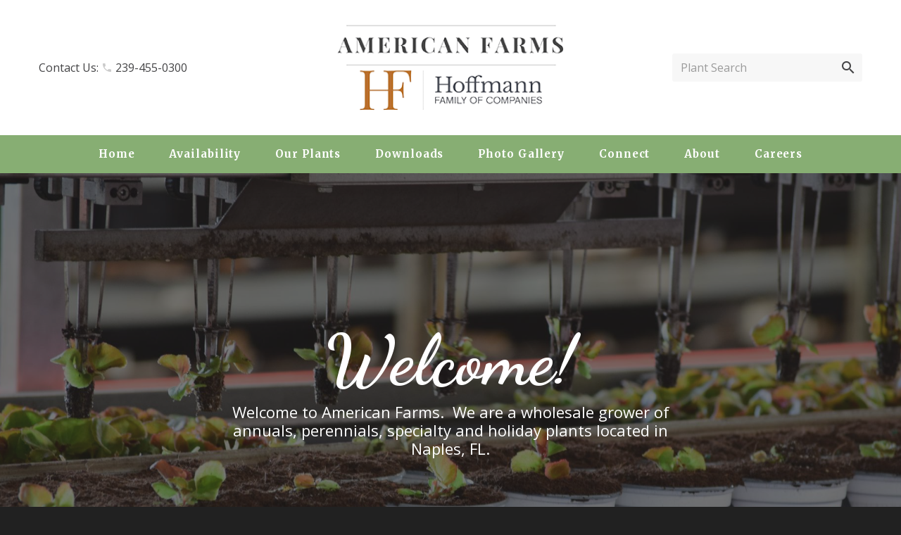

--- FILE ---
content_type: text/html;charset=UTF-8
request_url: https://www.american-farms.com/
body_size: 5229
content:

<!DOCTYPE html>
<html lang="en" class="wide wow-animation smoothscroll scrollTo">
<head>
<base href="https://www.american-farms.com/" />
<title>American Farms</title>
<meta name="author" content="Clarity Connect (http://www.clarity-connect.com)" />
<meta name="Keywords" content="" />
<meta name="Description" content="" />
<!-- Site Title-->
<meta charset="utf-8">
<meta name="format-detection" content="telephone=no">
<meta name="viewport" content="width=device-width, height=device-height, initial-scale=1.0, maximum-scale=1.0, user-scalable=0">
<meta http-equiv="X-UA-Compatible" content="IE=Edge">
<link rel="icon" type="image/gif" href="/image/favicon.gif" />
<!-- Google tag (gtag.js) -->
<script async src="https://www.googletagmanager.com/gtag/js?id=G-N3RB7HL6VM"></script>
<script>
window.dataLayer = window.dataLayer || [];
function gtag(){dataLayer.push(arguments);}
gtag('js', new Date());
gtag('config', 'G-N3RB7HL6VM');
</script>
<!-- Stylesheets-->
<link rel="stylesheet" type="text/css" href="//fonts.googleapis.com/css?family=Dancing+Script:700%7CLato:300,300italic,400,700,900">
<link href="https://fonts.googleapis.com/css?family=Open+Sans:400,700" rel="stylesheet">
<link href="https://fonts.googleapis.com/css?family=Merriweather:400,400i,700" rel="stylesheet">
<link rel="stylesheet" href="css/style.css">
<script src="https://www.google.com/recaptcha/api.js?render=6LcQecYrAAAAANAEQX-zrT6YjCvJkGmfEAYDrSj2"></script>
<!--[if lt IE 10]>
<div style="background: #212121; padding: 10px 0; box-shadow: 3px 3px 5px 0 rgba(0,0,0,.3); clear: both; text-align:center; position: relative; z-index:1;"><a href="http://windows.microsoft.com/en-US/internet-explorer/"><img src="images/ie8-panel/warning_bar_0000_us.jpg" border="0" height="42" width="820" alt="You are using an outdated browser. For a faster, safer browsing experience, upgrade for free today."></a></div>
<script src="js/html5shiv.min.js"></script>
<![endif]-->
</head>
<body>
<!-- Page-->
<div class="page text-center">
<!-- Page Header-->
<header class="page-head">
<!-- RD Navbar Transparent-->
<div class="rd-navbar-wrap">
<nav data-md-device-layout="rd-navbar-fixed" data-lg-device-layout="rd-navbar-static" data-lg-stick-up-offset="110px" class="rd-navbar rd-navbar-logo-center rd-navbar-light" data-lg-auto-height="true" data-md-layout="rd-navbar-fixed" data-lg-layout="rd-navbar-static" data-lg-stick-up="true">
<div class="rd-navbar-inner">
<div class="container">
<div class="rd-navbar-top-block range range-lg-center range-lg-middle">
<div class="cell-lg-3">
<p class="veil reveal-lg-block">Contact Us: <span class="mdi mdi-phone"></span> <a href="tel:+18009530300">239-455-0300</a></p>
</div>
<div class="cell-lg-6 text-center">
<!--Navbar Brand-->
<div class="rd-navbar-brand"><a href="http://www.american-farms.com"><img height='122' src='image/logo-big.gif' alt=''/></a></div>
</div>
<div class="cell-lg-3">
<div class="form-search-wrap">
<!-- RD Search Form-->
<form action="index.cfm/fuseaction/plants.kwsearchpost" method="post" class="form-search rd-search">
<div class="form-group">
<label for="rd-navbar-form-search-widget" class="form-label form-search-label form-label-sm">Plant Search</label>
<input id="rd-navbar-form-search-widget" type="text" name="variety" autocomplete="off" class="form-search-input input-sm form-control form-control-gray-lightest input-sm"/>
</div>
<button type="submit" class="form-search-submit"><span class="mdi mdi-magnify"></span></button>
</form>
</div>
</div>
</div>
<!-- RD Navbar Panel-->
<div class="rd-navbar-panel">
<!-- RD Navbar Toggle-->
<button data-rd-navbar-toggle=".rd-navbar, .rd-navbar-nav-wrap" class="rd-navbar-toggle"><span></span></button>
<!-- RD Navbar Top Panel Toggle-->
<button data-rd-navbar-toggle=".rd-navbar, .form-search-wrap" class="rd-navbar-search-toggle"><span></span></button>
</div>
</div>
<div class="rd-navbar-menu-wrap">
<div class="container">
<div class="rd-navbar-nav-wrap">
<div class="rd-navbar-mobile-scroll">
<!--Navbar Brand Mobile-->
<div class="rd-navbar-mobile-brand"><a href="https://www.american-farms.com"><img width='200' height='54' src='image/logo.gif' alt=''/></a></div>
<!-- RD Navbar Nav-->
<ul class="rd-navbar-nav">
<li><a href="https://www.american-farms.com"><span>Home</span></a></li>
<li><a href="Availability"><span>Availability</span></a></li>
<li><a href="Our-Plants"><span>Our Plants</span></a>
<ul class="rd-navbar-dropdown">
<li><a href="cat/Accent"><span class="text-middle">Accent Plant</span></a>
</li>
<li><a href="cat/Annual"><span class="text-middle">Annuals -Flowering</span></a>
</li>
<li><a href="cat/Annuals---Premium"><span class="text-middle">Annuals -Foliage</span></a>
</li>
<li><a href="cat/Beach-Plant"><span class="text-middle">Beach Plant</span></a>
</li>
<li><a href="cat/Combination-Container"><span class="text-middle">Combination Container</span></a>
</li>
<li><a href="cat/Containers"><span class="text-middle">Containers</span></a>
</li>
<li><a href="cat/Ground-Covering-"><span class="text-middle">Ground Covering </span></a>
</li>
<li><a href="cat/Hanging-Baskets---Premium"><span class="text-middle">Hanging Baskets </span></a>
</li>
<li><a href="cat/Herb"><span class="text-middle">Herbs</span></a>
</li>
<li><a href="cat/Indoor-Plant"><span class="text-middle">Indoor Plant</span></a>
</li>
<li><a href="cat/Landscapers"><span class="text-middle">Landscapers</span></a>
</li>
<li><a href="cat/Lilies-"><span class="text-middle">Lilies </span></a>
</li>
<li><a href="cat/Perennial---Foliage"><span class="text-middle">Perennial - Foliage</span></a>
</li>
<li><a href="cat/Perennial---Blooming"><span class="text-middle">Perennial -Flowering</span></a>
</li>
</ul>
</li>
<li><a href="downloads"><span>Downloads</span></a>
</li>
<li><a href="Gallery"><span>Photo Gallery</span></a>
<ul class="rd-navbar-dropdown">
<li><a href="/idea-gallery/What-is-Shipping-Next-Week-2023" rel=""><span class="text-middle">PHOTO GALLERY: What is Shipping Next Week 2023</span></a>
</ul>
</li>
<li><a href="page/Connect-with-American-Farms"><span>Connect</span></a>
<ul class="rd-navbar-dropdown">
<li><a href="page/Contact-Us" rel=""><span class="text-middle">Locations & Contact Information</span></a>
<li><a href="page/Facebook" rel="external"><span class="text-middle">Facebook</span></a>
<li><a href="http://www.american-farms.com/index.cfm/fuseaction/home.showpage/pageID/65/index.htm" rel=""><span class="text-middle">In the News</span></a>
</ul>
</li>
<li><a href="page/About-American-Farms"><span>About</span></a>
<ul class="rd-navbar-dropdown">
<li><a href="Meet-The-Team" rel=""><span class="text-middle">Meet The Team</span></a>
<li><a href="page/History-of-American-Farms" rel=""><span class="text-middle">History</span></a>
<li><a href="page/FLORALOGIX" rel=""><span class="text-middle">Floralogix LLC</span></a>
<li><a href="/Catalog" rel=""><span class="text-middle">Catalog Creator</span></a>
</ul>
</li>
<li><a href="page/Careers"><span>Careers</span></a></li>
</ul>
</div>
</div>
</div>
</div>
</div>
</nav>
</div>
<!-- Swiper-->
<section class="section-relative">
<div data-loop="true" data-autoplay="true" data-height="100vh" data-dragable="false" data-min-height="480px" data-dots="true" class="swiper-container swiper-slider">
<div class="swiper-wrapper">
<div data-slide-bg="_ccLib/image/random/DETA-4.jpg" class="swiper-slide swiper-slide-center">
<div class="section-center-absolute">
<div class="text-extra-big text-white font-accent">Welcome!</div>
<h5 class="text-regular text-white offset-top-10"><p>Welcome to American Farms.&#160; We are a&#160;<span>wholesale grower of annuals, perennials, specialty and holiday plants located in Naples, FL.</span></p></h5>
</div>
</div>
<div data-slide-bg="_ccLib/image/random/DETA-19.jpg" class="swiper-slide swiper-slide-center">
<div class="section-center-absolute">
<div class="text-extra-big text-white font-accent">Now Hiring!</div>
<h5 class="text-regular text-white offset-top-10"><p>Looking for a great opportunity? Join our Team!</p></h5>
<div class="shell offset-top-41 offset-sm-top-66">
<div class="range range-xs-center">
<div class="cell-sm-6 cell-md-5 cell-lg-4 cell-xl-5"><a href="/page/Careers" class="btn btn-block btn-primary btn-ellipse" style="z-index:9999 !important;">Learn More</a></div>
</div>
</div>
</div>
</div>
<div data-slide-bg="_ccLib/image/random/DETA-5.jpg" class="swiper-slide swiper-slide-center">
<div class="section-center-absolute">
<div class="text-extra-big text-white font-accent">Begonia Bing Rose</div>
<h5 class="text-regular text-white offset-top-10"></h5>
</div>
</div>
<div data-slide-bg="_ccLib/image/random/DETA-6.jpg" class="swiper-slide swiper-slide-center">
<div class="section-center-absolute">
<div class="text-extra-big text-white font-accent">Vinca Strawberry</div>
<h5 class="text-regular text-white offset-top-10"></h5>
</div>
</div>
<div data-slide-bg="_ccLib/image/random/DETA-29.jpg" class="swiper-slide swiper-slide-center">
<div class="section-center-absolute">
<div class="text-extra-big text-white font-accent">Shipping Schedule</div>
<h5 class="text-regular text-white offset-top-10"><p>We will not be shipping or doing product transfers from December 22nd to January 5th. We will resume all shipping and product transfers on January 6th.&#160;</p></h5>
</div>
</div>
</div>
<!-- Swiper Pagination-->
<div class="swiper-pagination swiper-pagination-type-2"></div>
</div>
</section>
</header>
<!-- Page Content-->
<main class="page-content">
<!-- dsp_home.cfm -->
<!-- Our Shop-->
<section class="context-dark">
<!-- RD Parallax-->
<div data-on="false" data-md-on="true" class="rd-parallax">
<div data-speed="0.35" data-type="media" data-url="_ccLib/image/random/DETA-26.jpg" class="rd-parallax-layer"></div>
<div data-speed="0" data-type="html" class="rd-parallax-layer">
<div class="bg-overlay-gray-darkest">
<div class="shell section-98 section-sm-110">
<div class="range range-xs-center">
<div class="cell-sm-12 cell-md-12 cell-lg-12 offset-top-21 offset-sm-top-0" style="width:100% !important;min-width:100%;">
<!-- Post Event-->
<article class="post post-event-type-2" style="width:100% !important;min-width:100%;">
<!-- Post media-->
<header class="post-media"><img width="100%" height="321" src="image/spacer.gif" alt="" class="img-responsive"></header>
<!-- Post content-->
<section class="post-content text-center offset-top-0" style="width:100% !important;">
<!-- Post Body-->
<div class="post-body" style="width:100% !important;">
<div class="text-extra-big text-white font-accent">Closing Early</div>
<h5 class="text-regular text-white offset-top-10"><p style="text-align: center;">Our Satellite Store will close at noon on Thursday December 18th</p></h5>
<div class="shell offset-top-41 offset-sm-top-66">
<div class="range range-xs-center">
<div class="cell-sm-6 cell-md-5 cell-lg-4 cell-xl-5"><a href="" class="btn btn-block btn-primary btn-ellipse" style="z-index:9999 !important;"></a></div>
</div>
</div>
</section>
</article>
</div>
</div>
<div class="range range-xs-center offset-top-66">
<div class="cell-xs-10 cell-sm-6 cell-md-5 cell-lg-4 inset-left-50 inset-xs-left-80 inset-right-50 inset-xs-right-80"></div>
</div>
</div>
</div>
</div>
</div>
</section>
</main>
<!-- Page Footers-->
<!-- Footer variant 2-->
<footer class="section-relative section-top-66 section-bottom-34 page-footer bg-gray-base context-dark">
<div class="shell">
<div class="range range-sm-center text-lg-left">
<div class="cell-sm-12">
<div class="range range-xs-center">
<div class="cell-xs-10 cell-sm-6 text-xs-left cell-md-6 cell-lg-4 cell-lg-push-3 cell-md-push-2 cell-lg-preffix-1">
<h6 class="text-uppercase text-spacing-60 text-center text-md-left">Contact us</h6>
<!-- RD Mailform-->
<form action="/index.cfm" method="post">
<input type="Hidden" name="fuseaction" value="home.contact" />
<div class="form-group">
<input id="footer-v2-name" type="text" data-constraints="@Required" name="name" class="form-control input-sm form-control-impressed" placeholder="Name: *" required>
</div>
<div class="form-group offset-top-20">
<input id="footer-v2-email" type="text" data-constraints="@Required @Email" name="email" class="form-control input-sm form-control-impressed" placeholder="Email: *" required>
</div>
<div class="form-group offset-top-20">
<textarea id="footer-v2-message" name="comments" data-constraints="@Required" style="height: 80px" class="form-control input-sm form-control-impressed" placeholder="Message: *" required></textarea>
<input name="g-recaptcha-response" id="g-recaptcha-response" type="hidden" />
</div>
<div class="group offset-top-20">
<button type="submit" name="isSubmitted" style="padding-left: 30px; padding-right: 30px;" class="btn btn-sm btn-primary">submit</button>
</div>
</form>
</div>
<div class="cell-xs-12 offset-top-66 cell-lg-3 cell-lg-push-1 offset-lg-top-0 cell-md-push-3">
<!-- Footer brand-->
<address class="contact-info offset-top-0 p">
<div>
<dl>
<dt class="text-white"><strong>Main Location:</strong></dt>
<div style="clear:both"></div>
<dd class="text-white"><a href="https://goo.gl/maps/bfKyKezG49R2" target="_blank">1484 Keane Avenue S.W.</a></dd>
<dd class="text-white"><a href="https://goo.gl/maps/bfKyKezG49R2" target="_blank">Naples, FL 34117</a></dd>
</dl>
</div>
<div>
<dl class="offset-top-0">
<dt class="text-white">Telephone:</dt>
<dd class="text-white"><a href="tel:+12394550300">(239) 455-0300</a></dd>
</dl>
</div>
<div>
<dl class="offset-top-0">
<dt class="text-white">E-mail:</dt>
<dd class="text-white"><a href="mailto:reception@american-farms.com">Reception@American-Farms.com</a></dd>
</dl>
</div>
</address>
<div class="contact-info offset-top-20 p">
<div>
<dl>
<dt class="text-white"><strong>Main Location Hours of Operation:</strong></dt>
<dd class="text-white">Monday - Friday 8:00AM - 4:30PM<br /> </dd>
<br />
</dl>
<br /><a href="/Employee-Login" class="text-white">Staff Login</a>
</div>
</div>
</div>
<div class="cell-xs-10 cell-sm-6 offset-top-66 offset-md-top-0 text-xs-left cell-md-6 cell-lg-4 cell-lg-push-2 cell-md-push-1">
<address class="contact-info offset-top-0 p">
<div>
<dl>
<dt class="text-white"><strong>Naples Satellite Location:</strong></dt>
<div style="clear:both"></div>
<dd class="text-white"><a href="https://goo.gl/maps/34pnG5FbPsH2" target="_blank">2428 Orange Blossom Dr.</a></dd>
<dd class="text-white"><a href="https://goo.gl/maps/34pnG5FbPsH2" target="_blank">Naples, FL 34109</a></dd>
</dl>
</div>
<div>
<dl class="offset-top-0">
<dt class="text-white">Telephone:</dt>
<dd class="text-white"><a href="tel:+12395921441">(239) 592-1441</a></dd>
</dl>
</div>
</address>
<div class="contact-info offset-top-20 p">
<div>
<dl>
<dt class="text-white"><strong>Satellite Location Hours of Operation:</strong></dt>
<dd class="text-white">Monday - Friday 7:00am - 3:00pm<br /> </dd>
<br />
<p class="text-white"><strong>American Farms is a member of:</strong></p>
<img src="image/hoffman.png" alt="Hoffman" style="margin-top:5px;"/>
</dl>
</div>
</div>
</div>
</div>
</div>
</div>
</div>
<div class="shell offset-top-50">
<p class="small text-darker">&copy; <span id="copyright-year"></span> American Farms. All Rights Reserved. Site Produced by <a href="http://www.clarity-connect.com" target="_blank" style="color:#fff">Clarity Connect, Inc.</a>
<!-- {%FOOTER_LINK}-->
</p>
</div>
</footer>
</div>
<!-- Global Mailform Output-->
<div id="form-output-global" class="snackbars"></div>
<!-- PhotoSwipe Gallery-->
<div tabindex="-1" role="dialog" aria-hidden="true" class="pswp">
<div class="pswp__bg"></div>
<div class="pswp__scroll-wrap">
<div class="pswp__container">
<div class="pswp__item"></div>
<div class="pswp__item"></div>
<div class="pswp__item"></div>
</div>
<div class="pswp__ui pswp__ui--hidden">
<div class="pswp__top-bar">
<div class="pswp__counter"></div>
<button title="Close (Esc)" class="pswp__button pswp__button--close"></button>
<button title="Share" class="pswp__button pswp__button--share"></button>
<button title="Toggle fullscreen" class="pswp__button pswp__button--fs"></button>
<button title="Zoom in/out" class="pswp__button pswp__button--zoom"></button>
<div class="pswp__preloader">
<div class="pswp__preloader__icn">
<div class="pswp__preloader__cut">
<div class="pswp__preloader__donut"></div>
</div>
</div>
</div>
</div>
<div class="pswp__share-modal pswp__share-modal--hidden pswp__single-tap">
<div class="pswp__share-tooltip"></div>
</div>
<button title="Previous (arrow left)" class="pswp__button pswp__button--arrow--left"></button>
<button title="Next (arrow right)" class="pswp__button pswp__button--arrow--right"></button>
<div class="pswp__caption">
<div class="pswp__caption__center"></div>
</div>
</div>
</div>
</div>
<!-- Java script-->
<script src="js/core.min.js"></script>
<script src="js/script.js"></script>
<script>
grecaptcha.ready(function() {
grecaptcha.execute('6LcQecYrAAAAANAEQX-zrT6YjCvJkGmfEAYDrSj2', {action: 'contactpage'})
.then(function(token) {
document.getElementById('g-recaptcha-response').value=token;
});
});
</script>


<div class="invisible">

	
	
	
	
	<script type="text/javascript">
		(function(i,s,o,g,r,a,m){i['GoogleAnalyticsObject']=r;i[r]=i[r]||function(){
		(i[r].q=i[r].q||[]).push(arguments)},i[r].l=1*new Date();a=s.createElement(o),
		m=s.getElementsByTagName(o)[0];a.async=1;a.src=g;m.parentNode.insertBefore(a,m)
		})(window,document,'script','//www.google-analytics.com/analytics.js','ga');
		
		ga('create', '335841833', 'american-farms.com');
		ga('send', 'pageview');
	</script>
	


</div>






<!--
Served by: intense-ivory-maple.viviotech.us
-->

</body>
</html>



--- FILE ---
content_type: text/html; charset=utf-8
request_url: https://www.google.com/recaptcha/api2/anchor?ar=1&k=6LcQecYrAAAAANAEQX-zrT6YjCvJkGmfEAYDrSj2&co=aHR0cHM6Ly93d3cuYW1lcmljYW4tZmFybXMuY29tOjQ0Mw..&hl=en&v=PoyoqOPhxBO7pBk68S4YbpHZ&size=invisible&anchor-ms=20000&execute-ms=30000&cb=dcfy8ij45gq
body_size: 49006
content:
<!DOCTYPE HTML><html dir="ltr" lang="en"><head><meta http-equiv="Content-Type" content="text/html; charset=UTF-8">
<meta http-equiv="X-UA-Compatible" content="IE=edge">
<title>reCAPTCHA</title>
<style type="text/css">
/* cyrillic-ext */
@font-face {
  font-family: 'Roboto';
  font-style: normal;
  font-weight: 400;
  font-stretch: 100%;
  src: url(//fonts.gstatic.com/s/roboto/v48/KFO7CnqEu92Fr1ME7kSn66aGLdTylUAMa3GUBHMdazTgWw.woff2) format('woff2');
  unicode-range: U+0460-052F, U+1C80-1C8A, U+20B4, U+2DE0-2DFF, U+A640-A69F, U+FE2E-FE2F;
}
/* cyrillic */
@font-face {
  font-family: 'Roboto';
  font-style: normal;
  font-weight: 400;
  font-stretch: 100%;
  src: url(//fonts.gstatic.com/s/roboto/v48/KFO7CnqEu92Fr1ME7kSn66aGLdTylUAMa3iUBHMdazTgWw.woff2) format('woff2');
  unicode-range: U+0301, U+0400-045F, U+0490-0491, U+04B0-04B1, U+2116;
}
/* greek-ext */
@font-face {
  font-family: 'Roboto';
  font-style: normal;
  font-weight: 400;
  font-stretch: 100%;
  src: url(//fonts.gstatic.com/s/roboto/v48/KFO7CnqEu92Fr1ME7kSn66aGLdTylUAMa3CUBHMdazTgWw.woff2) format('woff2');
  unicode-range: U+1F00-1FFF;
}
/* greek */
@font-face {
  font-family: 'Roboto';
  font-style: normal;
  font-weight: 400;
  font-stretch: 100%;
  src: url(//fonts.gstatic.com/s/roboto/v48/KFO7CnqEu92Fr1ME7kSn66aGLdTylUAMa3-UBHMdazTgWw.woff2) format('woff2');
  unicode-range: U+0370-0377, U+037A-037F, U+0384-038A, U+038C, U+038E-03A1, U+03A3-03FF;
}
/* math */
@font-face {
  font-family: 'Roboto';
  font-style: normal;
  font-weight: 400;
  font-stretch: 100%;
  src: url(//fonts.gstatic.com/s/roboto/v48/KFO7CnqEu92Fr1ME7kSn66aGLdTylUAMawCUBHMdazTgWw.woff2) format('woff2');
  unicode-range: U+0302-0303, U+0305, U+0307-0308, U+0310, U+0312, U+0315, U+031A, U+0326-0327, U+032C, U+032F-0330, U+0332-0333, U+0338, U+033A, U+0346, U+034D, U+0391-03A1, U+03A3-03A9, U+03B1-03C9, U+03D1, U+03D5-03D6, U+03F0-03F1, U+03F4-03F5, U+2016-2017, U+2034-2038, U+203C, U+2040, U+2043, U+2047, U+2050, U+2057, U+205F, U+2070-2071, U+2074-208E, U+2090-209C, U+20D0-20DC, U+20E1, U+20E5-20EF, U+2100-2112, U+2114-2115, U+2117-2121, U+2123-214F, U+2190, U+2192, U+2194-21AE, U+21B0-21E5, U+21F1-21F2, U+21F4-2211, U+2213-2214, U+2216-22FF, U+2308-230B, U+2310, U+2319, U+231C-2321, U+2336-237A, U+237C, U+2395, U+239B-23B7, U+23D0, U+23DC-23E1, U+2474-2475, U+25AF, U+25B3, U+25B7, U+25BD, U+25C1, U+25CA, U+25CC, U+25FB, U+266D-266F, U+27C0-27FF, U+2900-2AFF, U+2B0E-2B11, U+2B30-2B4C, U+2BFE, U+3030, U+FF5B, U+FF5D, U+1D400-1D7FF, U+1EE00-1EEFF;
}
/* symbols */
@font-face {
  font-family: 'Roboto';
  font-style: normal;
  font-weight: 400;
  font-stretch: 100%;
  src: url(//fonts.gstatic.com/s/roboto/v48/KFO7CnqEu92Fr1ME7kSn66aGLdTylUAMaxKUBHMdazTgWw.woff2) format('woff2');
  unicode-range: U+0001-000C, U+000E-001F, U+007F-009F, U+20DD-20E0, U+20E2-20E4, U+2150-218F, U+2190, U+2192, U+2194-2199, U+21AF, U+21E6-21F0, U+21F3, U+2218-2219, U+2299, U+22C4-22C6, U+2300-243F, U+2440-244A, U+2460-24FF, U+25A0-27BF, U+2800-28FF, U+2921-2922, U+2981, U+29BF, U+29EB, U+2B00-2BFF, U+4DC0-4DFF, U+FFF9-FFFB, U+10140-1018E, U+10190-1019C, U+101A0, U+101D0-101FD, U+102E0-102FB, U+10E60-10E7E, U+1D2C0-1D2D3, U+1D2E0-1D37F, U+1F000-1F0FF, U+1F100-1F1AD, U+1F1E6-1F1FF, U+1F30D-1F30F, U+1F315, U+1F31C, U+1F31E, U+1F320-1F32C, U+1F336, U+1F378, U+1F37D, U+1F382, U+1F393-1F39F, U+1F3A7-1F3A8, U+1F3AC-1F3AF, U+1F3C2, U+1F3C4-1F3C6, U+1F3CA-1F3CE, U+1F3D4-1F3E0, U+1F3ED, U+1F3F1-1F3F3, U+1F3F5-1F3F7, U+1F408, U+1F415, U+1F41F, U+1F426, U+1F43F, U+1F441-1F442, U+1F444, U+1F446-1F449, U+1F44C-1F44E, U+1F453, U+1F46A, U+1F47D, U+1F4A3, U+1F4B0, U+1F4B3, U+1F4B9, U+1F4BB, U+1F4BF, U+1F4C8-1F4CB, U+1F4D6, U+1F4DA, U+1F4DF, U+1F4E3-1F4E6, U+1F4EA-1F4ED, U+1F4F7, U+1F4F9-1F4FB, U+1F4FD-1F4FE, U+1F503, U+1F507-1F50B, U+1F50D, U+1F512-1F513, U+1F53E-1F54A, U+1F54F-1F5FA, U+1F610, U+1F650-1F67F, U+1F687, U+1F68D, U+1F691, U+1F694, U+1F698, U+1F6AD, U+1F6B2, U+1F6B9-1F6BA, U+1F6BC, U+1F6C6-1F6CF, U+1F6D3-1F6D7, U+1F6E0-1F6EA, U+1F6F0-1F6F3, U+1F6F7-1F6FC, U+1F700-1F7FF, U+1F800-1F80B, U+1F810-1F847, U+1F850-1F859, U+1F860-1F887, U+1F890-1F8AD, U+1F8B0-1F8BB, U+1F8C0-1F8C1, U+1F900-1F90B, U+1F93B, U+1F946, U+1F984, U+1F996, U+1F9E9, U+1FA00-1FA6F, U+1FA70-1FA7C, U+1FA80-1FA89, U+1FA8F-1FAC6, U+1FACE-1FADC, U+1FADF-1FAE9, U+1FAF0-1FAF8, U+1FB00-1FBFF;
}
/* vietnamese */
@font-face {
  font-family: 'Roboto';
  font-style: normal;
  font-weight: 400;
  font-stretch: 100%;
  src: url(//fonts.gstatic.com/s/roboto/v48/KFO7CnqEu92Fr1ME7kSn66aGLdTylUAMa3OUBHMdazTgWw.woff2) format('woff2');
  unicode-range: U+0102-0103, U+0110-0111, U+0128-0129, U+0168-0169, U+01A0-01A1, U+01AF-01B0, U+0300-0301, U+0303-0304, U+0308-0309, U+0323, U+0329, U+1EA0-1EF9, U+20AB;
}
/* latin-ext */
@font-face {
  font-family: 'Roboto';
  font-style: normal;
  font-weight: 400;
  font-stretch: 100%;
  src: url(//fonts.gstatic.com/s/roboto/v48/KFO7CnqEu92Fr1ME7kSn66aGLdTylUAMa3KUBHMdazTgWw.woff2) format('woff2');
  unicode-range: U+0100-02BA, U+02BD-02C5, U+02C7-02CC, U+02CE-02D7, U+02DD-02FF, U+0304, U+0308, U+0329, U+1D00-1DBF, U+1E00-1E9F, U+1EF2-1EFF, U+2020, U+20A0-20AB, U+20AD-20C0, U+2113, U+2C60-2C7F, U+A720-A7FF;
}
/* latin */
@font-face {
  font-family: 'Roboto';
  font-style: normal;
  font-weight: 400;
  font-stretch: 100%;
  src: url(//fonts.gstatic.com/s/roboto/v48/KFO7CnqEu92Fr1ME7kSn66aGLdTylUAMa3yUBHMdazQ.woff2) format('woff2');
  unicode-range: U+0000-00FF, U+0131, U+0152-0153, U+02BB-02BC, U+02C6, U+02DA, U+02DC, U+0304, U+0308, U+0329, U+2000-206F, U+20AC, U+2122, U+2191, U+2193, U+2212, U+2215, U+FEFF, U+FFFD;
}
/* cyrillic-ext */
@font-face {
  font-family: 'Roboto';
  font-style: normal;
  font-weight: 500;
  font-stretch: 100%;
  src: url(//fonts.gstatic.com/s/roboto/v48/KFO7CnqEu92Fr1ME7kSn66aGLdTylUAMa3GUBHMdazTgWw.woff2) format('woff2');
  unicode-range: U+0460-052F, U+1C80-1C8A, U+20B4, U+2DE0-2DFF, U+A640-A69F, U+FE2E-FE2F;
}
/* cyrillic */
@font-face {
  font-family: 'Roboto';
  font-style: normal;
  font-weight: 500;
  font-stretch: 100%;
  src: url(//fonts.gstatic.com/s/roboto/v48/KFO7CnqEu92Fr1ME7kSn66aGLdTylUAMa3iUBHMdazTgWw.woff2) format('woff2');
  unicode-range: U+0301, U+0400-045F, U+0490-0491, U+04B0-04B1, U+2116;
}
/* greek-ext */
@font-face {
  font-family: 'Roboto';
  font-style: normal;
  font-weight: 500;
  font-stretch: 100%;
  src: url(//fonts.gstatic.com/s/roboto/v48/KFO7CnqEu92Fr1ME7kSn66aGLdTylUAMa3CUBHMdazTgWw.woff2) format('woff2');
  unicode-range: U+1F00-1FFF;
}
/* greek */
@font-face {
  font-family: 'Roboto';
  font-style: normal;
  font-weight: 500;
  font-stretch: 100%;
  src: url(//fonts.gstatic.com/s/roboto/v48/KFO7CnqEu92Fr1ME7kSn66aGLdTylUAMa3-UBHMdazTgWw.woff2) format('woff2');
  unicode-range: U+0370-0377, U+037A-037F, U+0384-038A, U+038C, U+038E-03A1, U+03A3-03FF;
}
/* math */
@font-face {
  font-family: 'Roboto';
  font-style: normal;
  font-weight: 500;
  font-stretch: 100%;
  src: url(//fonts.gstatic.com/s/roboto/v48/KFO7CnqEu92Fr1ME7kSn66aGLdTylUAMawCUBHMdazTgWw.woff2) format('woff2');
  unicode-range: U+0302-0303, U+0305, U+0307-0308, U+0310, U+0312, U+0315, U+031A, U+0326-0327, U+032C, U+032F-0330, U+0332-0333, U+0338, U+033A, U+0346, U+034D, U+0391-03A1, U+03A3-03A9, U+03B1-03C9, U+03D1, U+03D5-03D6, U+03F0-03F1, U+03F4-03F5, U+2016-2017, U+2034-2038, U+203C, U+2040, U+2043, U+2047, U+2050, U+2057, U+205F, U+2070-2071, U+2074-208E, U+2090-209C, U+20D0-20DC, U+20E1, U+20E5-20EF, U+2100-2112, U+2114-2115, U+2117-2121, U+2123-214F, U+2190, U+2192, U+2194-21AE, U+21B0-21E5, U+21F1-21F2, U+21F4-2211, U+2213-2214, U+2216-22FF, U+2308-230B, U+2310, U+2319, U+231C-2321, U+2336-237A, U+237C, U+2395, U+239B-23B7, U+23D0, U+23DC-23E1, U+2474-2475, U+25AF, U+25B3, U+25B7, U+25BD, U+25C1, U+25CA, U+25CC, U+25FB, U+266D-266F, U+27C0-27FF, U+2900-2AFF, U+2B0E-2B11, U+2B30-2B4C, U+2BFE, U+3030, U+FF5B, U+FF5D, U+1D400-1D7FF, U+1EE00-1EEFF;
}
/* symbols */
@font-face {
  font-family: 'Roboto';
  font-style: normal;
  font-weight: 500;
  font-stretch: 100%;
  src: url(//fonts.gstatic.com/s/roboto/v48/KFO7CnqEu92Fr1ME7kSn66aGLdTylUAMaxKUBHMdazTgWw.woff2) format('woff2');
  unicode-range: U+0001-000C, U+000E-001F, U+007F-009F, U+20DD-20E0, U+20E2-20E4, U+2150-218F, U+2190, U+2192, U+2194-2199, U+21AF, U+21E6-21F0, U+21F3, U+2218-2219, U+2299, U+22C4-22C6, U+2300-243F, U+2440-244A, U+2460-24FF, U+25A0-27BF, U+2800-28FF, U+2921-2922, U+2981, U+29BF, U+29EB, U+2B00-2BFF, U+4DC0-4DFF, U+FFF9-FFFB, U+10140-1018E, U+10190-1019C, U+101A0, U+101D0-101FD, U+102E0-102FB, U+10E60-10E7E, U+1D2C0-1D2D3, U+1D2E0-1D37F, U+1F000-1F0FF, U+1F100-1F1AD, U+1F1E6-1F1FF, U+1F30D-1F30F, U+1F315, U+1F31C, U+1F31E, U+1F320-1F32C, U+1F336, U+1F378, U+1F37D, U+1F382, U+1F393-1F39F, U+1F3A7-1F3A8, U+1F3AC-1F3AF, U+1F3C2, U+1F3C4-1F3C6, U+1F3CA-1F3CE, U+1F3D4-1F3E0, U+1F3ED, U+1F3F1-1F3F3, U+1F3F5-1F3F7, U+1F408, U+1F415, U+1F41F, U+1F426, U+1F43F, U+1F441-1F442, U+1F444, U+1F446-1F449, U+1F44C-1F44E, U+1F453, U+1F46A, U+1F47D, U+1F4A3, U+1F4B0, U+1F4B3, U+1F4B9, U+1F4BB, U+1F4BF, U+1F4C8-1F4CB, U+1F4D6, U+1F4DA, U+1F4DF, U+1F4E3-1F4E6, U+1F4EA-1F4ED, U+1F4F7, U+1F4F9-1F4FB, U+1F4FD-1F4FE, U+1F503, U+1F507-1F50B, U+1F50D, U+1F512-1F513, U+1F53E-1F54A, U+1F54F-1F5FA, U+1F610, U+1F650-1F67F, U+1F687, U+1F68D, U+1F691, U+1F694, U+1F698, U+1F6AD, U+1F6B2, U+1F6B9-1F6BA, U+1F6BC, U+1F6C6-1F6CF, U+1F6D3-1F6D7, U+1F6E0-1F6EA, U+1F6F0-1F6F3, U+1F6F7-1F6FC, U+1F700-1F7FF, U+1F800-1F80B, U+1F810-1F847, U+1F850-1F859, U+1F860-1F887, U+1F890-1F8AD, U+1F8B0-1F8BB, U+1F8C0-1F8C1, U+1F900-1F90B, U+1F93B, U+1F946, U+1F984, U+1F996, U+1F9E9, U+1FA00-1FA6F, U+1FA70-1FA7C, U+1FA80-1FA89, U+1FA8F-1FAC6, U+1FACE-1FADC, U+1FADF-1FAE9, U+1FAF0-1FAF8, U+1FB00-1FBFF;
}
/* vietnamese */
@font-face {
  font-family: 'Roboto';
  font-style: normal;
  font-weight: 500;
  font-stretch: 100%;
  src: url(//fonts.gstatic.com/s/roboto/v48/KFO7CnqEu92Fr1ME7kSn66aGLdTylUAMa3OUBHMdazTgWw.woff2) format('woff2');
  unicode-range: U+0102-0103, U+0110-0111, U+0128-0129, U+0168-0169, U+01A0-01A1, U+01AF-01B0, U+0300-0301, U+0303-0304, U+0308-0309, U+0323, U+0329, U+1EA0-1EF9, U+20AB;
}
/* latin-ext */
@font-face {
  font-family: 'Roboto';
  font-style: normal;
  font-weight: 500;
  font-stretch: 100%;
  src: url(//fonts.gstatic.com/s/roboto/v48/KFO7CnqEu92Fr1ME7kSn66aGLdTylUAMa3KUBHMdazTgWw.woff2) format('woff2');
  unicode-range: U+0100-02BA, U+02BD-02C5, U+02C7-02CC, U+02CE-02D7, U+02DD-02FF, U+0304, U+0308, U+0329, U+1D00-1DBF, U+1E00-1E9F, U+1EF2-1EFF, U+2020, U+20A0-20AB, U+20AD-20C0, U+2113, U+2C60-2C7F, U+A720-A7FF;
}
/* latin */
@font-face {
  font-family: 'Roboto';
  font-style: normal;
  font-weight: 500;
  font-stretch: 100%;
  src: url(//fonts.gstatic.com/s/roboto/v48/KFO7CnqEu92Fr1ME7kSn66aGLdTylUAMa3yUBHMdazQ.woff2) format('woff2');
  unicode-range: U+0000-00FF, U+0131, U+0152-0153, U+02BB-02BC, U+02C6, U+02DA, U+02DC, U+0304, U+0308, U+0329, U+2000-206F, U+20AC, U+2122, U+2191, U+2193, U+2212, U+2215, U+FEFF, U+FFFD;
}
/* cyrillic-ext */
@font-face {
  font-family: 'Roboto';
  font-style: normal;
  font-weight: 900;
  font-stretch: 100%;
  src: url(//fonts.gstatic.com/s/roboto/v48/KFO7CnqEu92Fr1ME7kSn66aGLdTylUAMa3GUBHMdazTgWw.woff2) format('woff2');
  unicode-range: U+0460-052F, U+1C80-1C8A, U+20B4, U+2DE0-2DFF, U+A640-A69F, U+FE2E-FE2F;
}
/* cyrillic */
@font-face {
  font-family: 'Roboto';
  font-style: normal;
  font-weight: 900;
  font-stretch: 100%;
  src: url(//fonts.gstatic.com/s/roboto/v48/KFO7CnqEu92Fr1ME7kSn66aGLdTylUAMa3iUBHMdazTgWw.woff2) format('woff2');
  unicode-range: U+0301, U+0400-045F, U+0490-0491, U+04B0-04B1, U+2116;
}
/* greek-ext */
@font-face {
  font-family: 'Roboto';
  font-style: normal;
  font-weight: 900;
  font-stretch: 100%;
  src: url(//fonts.gstatic.com/s/roboto/v48/KFO7CnqEu92Fr1ME7kSn66aGLdTylUAMa3CUBHMdazTgWw.woff2) format('woff2');
  unicode-range: U+1F00-1FFF;
}
/* greek */
@font-face {
  font-family: 'Roboto';
  font-style: normal;
  font-weight: 900;
  font-stretch: 100%;
  src: url(//fonts.gstatic.com/s/roboto/v48/KFO7CnqEu92Fr1ME7kSn66aGLdTylUAMa3-UBHMdazTgWw.woff2) format('woff2');
  unicode-range: U+0370-0377, U+037A-037F, U+0384-038A, U+038C, U+038E-03A1, U+03A3-03FF;
}
/* math */
@font-face {
  font-family: 'Roboto';
  font-style: normal;
  font-weight: 900;
  font-stretch: 100%;
  src: url(//fonts.gstatic.com/s/roboto/v48/KFO7CnqEu92Fr1ME7kSn66aGLdTylUAMawCUBHMdazTgWw.woff2) format('woff2');
  unicode-range: U+0302-0303, U+0305, U+0307-0308, U+0310, U+0312, U+0315, U+031A, U+0326-0327, U+032C, U+032F-0330, U+0332-0333, U+0338, U+033A, U+0346, U+034D, U+0391-03A1, U+03A3-03A9, U+03B1-03C9, U+03D1, U+03D5-03D6, U+03F0-03F1, U+03F4-03F5, U+2016-2017, U+2034-2038, U+203C, U+2040, U+2043, U+2047, U+2050, U+2057, U+205F, U+2070-2071, U+2074-208E, U+2090-209C, U+20D0-20DC, U+20E1, U+20E5-20EF, U+2100-2112, U+2114-2115, U+2117-2121, U+2123-214F, U+2190, U+2192, U+2194-21AE, U+21B0-21E5, U+21F1-21F2, U+21F4-2211, U+2213-2214, U+2216-22FF, U+2308-230B, U+2310, U+2319, U+231C-2321, U+2336-237A, U+237C, U+2395, U+239B-23B7, U+23D0, U+23DC-23E1, U+2474-2475, U+25AF, U+25B3, U+25B7, U+25BD, U+25C1, U+25CA, U+25CC, U+25FB, U+266D-266F, U+27C0-27FF, U+2900-2AFF, U+2B0E-2B11, U+2B30-2B4C, U+2BFE, U+3030, U+FF5B, U+FF5D, U+1D400-1D7FF, U+1EE00-1EEFF;
}
/* symbols */
@font-face {
  font-family: 'Roboto';
  font-style: normal;
  font-weight: 900;
  font-stretch: 100%;
  src: url(//fonts.gstatic.com/s/roboto/v48/KFO7CnqEu92Fr1ME7kSn66aGLdTylUAMaxKUBHMdazTgWw.woff2) format('woff2');
  unicode-range: U+0001-000C, U+000E-001F, U+007F-009F, U+20DD-20E0, U+20E2-20E4, U+2150-218F, U+2190, U+2192, U+2194-2199, U+21AF, U+21E6-21F0, U+21F3, U+2218-2219, U+2299, U+22C4-22C6, U+2300-243F, U+2440-244A, U+2460-24FF, U+25A0-27BF, U+2800-28FF, U+2921-2922, U+2981, U+29BF, U+29EB, U+2B00-2BFF, U+4DC0-4DFF, U+FFF9-FFFB, U+10140-1018E, U+10190-1019C, U+101A0, U+101D0-101FD, U+102E0-102FB, U+10E60-10E7E, U+1D2C0-1D2D3, U+1D2E0-1D37F, U+1F000-1F0FF, U+1F100-1F1AD, U+1F1E6-1F1FF, U+1F30D-1F30F, U+1F315, U+1F31C, U+1F31E, U+1F320-1F32C, U+1F336, U+1F378, U+1F37D, U+1F382, U+1F393-1F39F, U+1F3A7-1F3A8, U+1F3AC-1F3AF, U+1F3C2, U+1F3C4-1F3C6, U+1F3CA-1F3CE, U+1F3D4-1F3E0, U+1F3ED, U+1F3F1-1F3F3, U+1F3F5-1F3F7, U+1F408, U+1F415, U+1F41F, U+1F426, U+1F43F, U+1F441-1F442, U+1F444, U+1F446-1F449, U+1F44C-1F44E, U+1F453, U+1F46A, U+1F47D, U+1F4A3, U+1F4B0, U+1F4B3, U+1F4B9, U+1F4BB, U+1F4BF, U+1F4C8-1F4CB, U+1F4D6, U+1F4DA, U+1F4DF, U+1F4E3-1F4E6, U+1F4EA-1F4ED, U+1F4F7, U+1F4F9-1F4FB, U+1F4FD-1F4FE, U+1F503, U+1F507-1F50B, U+1F50D, U+1F512-1F513, U+1F53E-1F54A, U+1F54F-1F5FA, U+1F610, U+1F650-1F67F, U+1F687, U+1F68D, U+1F691, U+1F694, U+1F698, U+1F6AD, U+1F6B2, U+1F6B9-1F6BA, U+1F6BC, U+1F6C6-1F6CF, U+1F6D3-1F6D7, U+1F6E0-1F6EA, U+1F6F0-1F6F3, U+1F6F7-1F6FC, U+1F700-1F7FF, U+1F800-1F80B, U+1F810-1F847, U+1F850-1F859, U+1F860-1F887, U+1F890-1F8AD, U+1F8B0-1F8BB, U+1F8C0-1F8C1, U+1F900-1F90B, U+1F93B, U+1F946, U+1F984, U+1F996, U+1F9E9, U+1FA00-1FA6F, U+1FA70-1FA7C, U+1FA80-1FA89, U+1FA8F-1FAC6, U+1FACE-1FADC, U+1FADF-1FAE9, U+1FAF0-1FAF8, U+1FB00-1FBFF;
}
/* vietnamese */
@font-face {
  font-family: 'Roboto';
  font-style: normal;
  font-weight: 900;
  font-stretch: 100%;
  src: url(//fonts.gstatic.com/s/roboto/v48/KFO7CnqEu92Fr1ME7kSn66aGLdTylUAMa3OUBHMdazTgWw.woff2) format('woff2');
  unicode-range: U+0102-0103, U+0110-0111, U+0128-0129, U+0168-0169, U+01A0-01A1, U+01AF-01B0, U+0300-0301, U+0303-0304, U+0308-0309, U+0323, U+0329, U+1EA0-1EF9, U+20AB;
}
/* latin-ext */
@font-face {
  font-family: 'Roboto';
  font-style: normal;
  font-weight: 900;
  font-stretch: 100%;
  src: url(//fonts.gstatic.com/s/roboto/v48/KFO7CnqEu92Fr1ME7kSn66aGLdTylUAMa3KUBHMdazTgWw.woff2) format('woff2');
  unicode-range: U+0100-02BA, U+02BD-02C5, U+02C7-02CC, U+02CE-02D7, U+02DD-02FF, U+0304, U+0308, U+0329, U+1D00-1DBF, U+1E00-1E9F, U+1EF2-1EFF, U+2020, U+20A0-20AB, U+20AD-20C0, U+2113, U+2C60-2C7F, U+A720-A7FF;
}
/* latin */
@font-face {
  font-family: 'Roboto';
  font-style: normal;
  font-weight: 900;
  font-stretch: 100%;
  src: url(//fonts.gstatic.com/s/roboto/v48/KFO7CnqEu92Fr1ME7kSn66aGLdTylUAMa3yUBHMdazQ.woff2) format('woff2');
  unicode-range: U+0000-00FF, U+0131, U+0152-0153, U+02BB-02BC, U+02C6, U+02DA, U+02DC, U+0304, U+0308, U+0329, U+2000-206F, U+20AC, U+2122, U+2191, U+2193, U+2212, U+2215, U+FEFF, U+FFFD;
}

</style>
<link rel="stylesheet" type="text/css" href="https://www.gstatic.com/recaptcha/releases/PoyoqOPhxBO7pBk68S4YbpHZ/styles__ltr.css">
<script nonce="0vj7of6QsXDzkFv_Bcgyug" type="text/javascript">window['__recaptcha_api'] = 'https://www.google.com/recaptcha/api2/';</script>
<script type="text/javascript" src="https://www.gstatic.com/recaptcha/releases/PoyoqOPhxBO7pBk68S4YbpHZ/recaptcha__en.js" nonce="0vj7of6QsXDzkFv_Bcgyug">
      
    </script></head>
<body><div id="rc-anchor-alert" class="rc-anchor-alert"></div>
<input type="hidden" id="recaptcha-token" value="[base64]">
<script type="text/javascript" nonce="0vj7of6QsXDzkFv_Bcgyug">
      recaptcha.anchor.Main.init("[\x22ainput\x22,[\x22bgdata\x22,\x22\x22,\[base64]/[base64]/[base64]/[base64]/[base64]/[base64]/[base64]/[base64]/[base64]/[base64]\\u003d\x22,\[base64]\x22,\x22w5jCjsKVwp7DqMOGwqTDvsOQwpUVw4RVVcKJw7HCgg0VVlYMw5EwScKYwoDCgsK7w45vwrPCicOkccOAwrnCrcOAR0LDlMKYwqsZw4Aow4Zmem4YwqNHI38XNsKhZXzDrkQvJX4Vw5jDscO7bcOrfsOsw70Iw6t2w7LCt8K2wqPCqcKACyTDrFrDvwFSdx/CqMO5wrszci1aw67ClEdRwovCncKxIMO4wpILwoNMwrxOwptqwqHDgkfCmVPDkR/Dmi7Crxt/L8OdB8KHYFvDoC7DuhgsB8KUwrXCksKtw7wLZMOcP8ORwrXClMKONkXDj8OHwqQ7wrBsw4DCvMOhbVLCh8KWCcOow4LCvcKTwroEwpoWGSXDusKaZVjCuz3CsUY/Vlh8QsOew7XCpHJzKFvDmsKmEcOaGMOlCDYXcVo9KiXCkGTDtsKOw4zCjcKvwrV7w7XDoRvCuQ/CmB/Cs8OCw6DCqMOiwrE9woc+KzFrcFp0w7DDmU/DgTzCkyrCssKdIi5ZXEpnwqUrwrVaa8KSw4ZwR1DCkcKxw4XCvMKCYcOjQ8Kaw6HCrMKQwoXDgzvCg8OPw57DtsKKG2YOwoDCtsO9wqvDtjRow47DncKFw5DCqTMQw60UIsK3Xx7CosKnw5EpVcO7LWbDom90FEJpaMKCw7BcIwLDo3bCkxZ+IF1VWyrDiMOjwrjCoX/ChQ0yZTBvwrwsJ0gtwqPCrMKlwrlIw5V/w6rDmsK3woE4w4sswrDDkxvCuwTCnsKIwqLDtCHCnl7DtMOFwpMJwpFZwpFTHMOUwp3DkAUUVcKRw44AfcOdEsO1YsKvchF/PcKTFMONVFM6RldZw5xkw6HDnGg3TsKfG0w6wpZuNmDCtQfDpsOJwrYywrDCl8KWwp/Ds0/DjFo1wqUDf8O9w6dlw6fDlMO5LcKVw7XCmDwaw78fJMKSw6EQdmAdw5DDjsKZDMOLw7AEThnCicO6ZsK6w7zCvMOrw4h/[base64]/w4jCmMOSwqzDkVzDnMOLwqs3I8ORfGZzHBlkw4DDj3PCnMOuVsOQwpYHw7tuw7dIWUXCmElMGHZQXG/[base64]/ClQvCpwY9wrnCtnzChmsfYsKQw7HDp8KTw5bCr8Ojw7PCg8O/RsKqwofDrnrDjRrDvsOqfMO1DsOQFQFTw5TDoUXDiMOwMsONYsKjDTs2bMOoacOVViLDvz1/[base64]/DtW7DvBVmw5nDpHbCucOkw71nCsO6w5cRwoINwrnCs8O+w4/Ck8OcZcO3K1YEGcKFfCcdWMOkw5vDvg/DiMOOwrfCmMKcAxDCtgAuQcOaND/Cv8OVJMOXblnCoMOlAMKFWsK0wp/[base64]/CsMK7wo5eT8OnwojDvnkMLibCrR4Ww4M3wpUWwo7CpEDCkcOyw6fDhH9+wojCjcOtKwnChcOtw7l+wozChh5aw6xFwqsvw7pLw5HDqMOLfMODwooPwrNkMMKPB8O1diXCq2nDqMOIXsKeKMKvwq1bw5t/NcOOw50fwrh5w74MGMK/w5/CtsOYWX0+w5M7worDu8O0McO/w77ClcKjwrlIwo3Dm8KQw5TDg8OKCRYUwqNZw7YgLTR6w45pCMOqbcOlwqpywrNEwpvCjcKiwooKEcK+wpTCm8K+OU/Dk8KySTFIwoEbIFrCs8OJC8OmwrXCpcKLw77DtAwqw4DCp8K7wrRIw67Cgz/DmMOfw4/CiMOAwrE+KBPChkJKdcOYZsK4VsKcHsO1HcOFw7RRUzvDtMKiL8ODfjcwBcK8w6UVw4PCkMKwwrsbw7LDiMOkw5fDuGh8ahp5FzoQEm3DvMOLw77DrsOCbglyNjXCtsKbHFJbw4ttZE8bw583eBluAsK/w6LCohE7VsO4SMOaIMKwwo9FwrDDpS9WwpjDs8OwS8OVEMK3D8K8wpQ2X2PCv0HDhMOkQcOZAVjCh2Epd397wrNzw4/DuMKCwrhfS8OYwp5Fw7HCoiRawo/DtArDuMKNGg1mwqx2FmB0w7zClTvDqsKAOsOOTS4rJsOKwr3CmVvCusKERsOXwpfCulTDhXcjNsK1JW7CksKdw5Y7woTDmUXDtHtRw79CUCTDvMKTG8O7w6/[base64]/DssOxw6AIWzbCkzPCrV8bwoJ9fsKbL8KiBl/[base64]/DpHcWwothw77ClHEhWwUnw5TDmkVQw4HDp8Kkw5pRwr4aw47ChMK5ZDAyEA7CmC14U8KEPsOsbQnDjsOnWgldw6fDlcKMw6/CgCPDs8K/Y2YVwoFfwpXCmGDDkcOSwoDDvcK1wrbDs8KVwpBidsKnNHhiwro6UHxKw7E6wr7CrsO1w6N1K8KHcMObG8K1ElTDlnTDkhsAw6nCt8O3UzA+X33DsiknfhvCkMKbcUzDviHChSnCuGsjw7FhaynCksOoQsKzw5fCtMKrw5PCtE4jdsKjYj/Ds8KRw6/[base64]/CkkFEGcKoEMOTEMOrw7jDksKwLHEawr7CjsOXw4w1XxBzAUTCowdNw7zCqcKqW3PCqHobGQzDs2TDgcKeYV5CJnPDmUBpw4EywobCnMOFwojDlmDDv8KySsOgw5zCtykkwr3CgnfDuEISD0/DsSREwoEyIsO/w4Y+w7Rhw6sGw4oUwq1THMK/wr8SwpDCp2Y7PwbDiMOEHsOhfsOkw5ZAZsKoOifDvAQMwpDCgWnDkkh+wosuw6sSICA0AyDDiTTDhcOOBcO+RT3Dh8KLwpZPJ3x+w4XClsK3eQnDiiJew7rDocKWwojCr8KAScKWIXx6QwB4wpEGwqR7w49owo7DtknDlWzDkhBew6rDi2oGw4pAY05tw4nClC/DrcOBDjEOEEjDjDPCtMKpOgrClcOUw7JzBwcqwpkGTsKIFsKowrxKw44LYMOqK8KuwpFfwq/Cg2PCnsKGwqYnScKtw55IYyvChX1aHsOdbsOdBMO0X8KyLU3DnyHDt3LDgHrCqBrDhMOvw6pjwphNw4zCpcKUw6DDjl9vw5U2JMKbwp7DssKVwrHCnw4dTsKdRMKWw7osBSfDssOfw4w7TcKWXsOHbkrDrMKLw5NmMGBjWz/CqBvDqMK2GhzDuVRUwp3CizTDuwrDlsOzLh3DpGzCg8OZVFE+wph6w5cNecKWP3dvwrzDpFPCvMOZFUnCuUXCizRzwp/[base64]/DjCRTJFjCsHd2wqrCkEXDjcKqwqTCg04Ow5fCgwsKwp/Cj8OVwoLDpMKOGHLCpsKEHRAow5YiwoxtwoTDix/CgmXDhSJ6VcKhw6wrXcOQwqpqfXnDhMKIGBx4NsKow6/DoR/CljQNLFMsw5fCusO4fMOawoZGwr1cw5wnw5pkbsKOw4XDmcOTDA3DgsOvwpnCmsONM2TCscKNwrnCh0/Dl0DDksO9QTkrbcK/w7Brw7XDh3bDmcOiLcKiUhXDoFbDosKEPMOkABgMw54xW8OnwrwDA8ObFhwgw5jCo8OHwpkFwrEla33DpnYjwqTCnsKmwp/Do8KlwoVcHyHCmsKCMDQlwpbDiMK+JWoYNcOawqnDnQ/CksKVB088wp/ClMKfF8OSd0/ChMOmw4HDkMKJw6rDvWtAw5x6TyJQw4tpZEguQkDDiMOpB0PChWHCvmTDqcOoLU/[base64]/ClwnDosKlwpLDucKYDMOeTFdKw6LCjQh5a8KAwozDq8Kiw6TCsMK0CcKhw4DDqMK/CcOlw6vDmcK5wqTDj38XAlIgw4TCugTCr3sowrQ0NDd5wqoEaMOWw6ghwpfClcKfJcKnAllFYWTCqsORLxpIVMK2woYjJMOIwpzCjXQgQ8O+OsOUw6PDsxbDucK2w6lgB8O2w7/DuA97wqHCt8OxwqEzASVQd8OfclLClVclw6Qlw4LCownCiBvCv8KVw48xw67DsETCgMOOw5fCpmTCmMKOKcOkwpINBFPDssKYCWZ1wqZ3w4fDmsKZw77DuMO0b8Omwp5feTbDr8OWbMKPW8OadsOzwqHCuw/DlcOHwrTCgXEgbFQPw71Taw7Cj8KlPFZqHV1ww6pEwq/Dj8O9LRDDhcO1Cn/CvsOZw5DDmlzCqcKxNMKoccK3wqJUwosrw4nCribCukbCi8Kjw5Fec1FdFsKNwqfDvlLDlMKtAyjCpXswwr3CscOGwpUHwpvCg8OlwprDoCPDvF88YEHCjiojCcKQZMOcw6VKQMKNRsOlPE45wq/[base64]/CqsOSfcKdwq58w4DDh8OwREnCoj3Dpj/[base64]/DiVXCqDrCp1DCmADCmsO8VGFxw6DCs8O5B1jDsMKveMOdwpVMwp/DlMOWw4/[base64]/Cl8KpfnouICcdwpI0HUc+woAZwqE4D8OYMcKawqNnMmrChk3CrHXDo8KYwpUQKkhOwojDjsOGP8KjAMOKwq/CmMK5WXd7KDbCnSDChsK5HsKeQcKwOVnCosK4ecOyVsKCK8O/w4jDpR7DjFwnQ8OEwqbCrBjCsiAQw7fDn8Okw6nClMKbK1TCn8KLwqE7w6zChsOQw5zDrk7DnsKAwqrDqR/[base64]/JcKdw7vDk1DCj8O5wpnCv8KsP21Xw5zCs8OXw6/CuEM1WsOIw4jCvi9zwonDi8Knw4vDr8ODwrjDkMOwT8OgwrXCvzzCtT/DnRguw4xTwo7CvG0vwoDDkcOTw63Dsh1GEy18WsOTVsKmacOyTcKoeSFhwqtew5gbwo5DcQjDpUkHYMKXJ8K/wo4Xw63DrcOzbXbClhI5w6Mlw4XCug5tw55pwpMeb0/DglciA05Lw4fDk8OGGsKrE0zDtMOAw4c5w4TDnsKaAsKmwqlYw6MUJFwcwqQMDFrCmmjDpA/Dgy/CthnDhxdvwqHCvBfDjsOzw6rCsB3Cq8KjTAVCwod1w4MIwpPDhMOTdRJPwoARwr5efMKweMOwe8OHBW53dsKbNCnDs8OzWcKmUA9RwrfDoMOAw4HDocKAHWJGw7YLNwfDgFrDr8OzK8KWwq/DvRPDu8OQw7dWw6IVwq5qwoBOw6LCojx5w6s4QhJDwprDhcKOw77CscKhwrnDkcKqw78eYGY9X8OWw6oZdVFrEiZQCl/DlMOwwpARF8Kzw44za8K5UknClULDpsKqwrXDm2k3w7rDrR8MR8K1w5fDjAJ+F8OuJ0PCsMOPwq7DmsKbDMKKYsOdwrXDikbDgC4/KCPDqsKWMcKCwo/[base64]/w7zDvsOdw55eQjfCs8ONIU5gGEY9KcOCwrJXwqNRcDBbwrVtwoHCssOSw4jDiMOGwrlXasKZw5FUw6HDoMKDwrp1XsKpWSDDjcKMwqthLsK5w4zCi8OdS8K1w4taw5Z/w51BwpTCmMKBw45gw6TCgH/ClGQlw6zDgmHCug58bEjCkEfDp8Osw5jCuVnCisKOw4/ChV3Cg8Ohc8OqwozCt8KpfUpFw5HDhMKWAwLDuCBtwrPDt1E1wow0dlLDjjA5w5U+OCzDnDXDom7DqX1VJkI0BcK6w7Z6B8KjKwDDn8OKwp3Dg8O9YcOIR8KMw6TDmijDi8KfcnYpw7LDlCPDq8KID8O6Q8KVwrDDssKaSMK2w4HDmcK+MMOjw6/[base64]/DtMOKH8KDwpAjDsOLe8K9dsOoFU4LwpnDhsK8a8KRJEVvSMKtEj/Dh8K8w6M9cGTCkFfCvmvCs8O5w6zCqgHChjbDsMOtwqEjwq9Xwp1vw6/Dp8Krw63DpgxTw7AAUzfDnsO2wrBrZiMeZk52FkDDusKRYyEeBg9zY8OAEMOZA8KqVCjCrMOmFTfDicKNFsKew47DokZwDzMUwqUmQsO/wpfChjVsD8KkdgvDjcOJwq1rwq06MsOADBLDuyvCkyE1w7gmw5rDv8Kxw4zCm2YZDVtzfsOhGsOlFcOsw5TDgGNswqTChsO9WRsgP8OcHsOdwpTDncOlNV3DicKGw4Eyw7wsWSrDhMKhYCfCjmBJw47CqMKFX8KEwpLCtm8Qw5bDj8KzDsOLCsKbwoYDGk/CpT8NbUh6wpbCljo9PcODw6nCgDPCk8OSwpYeTAXCkEPDmMOxw4ljUVwtw5BjEz/DokzCksOBCXgGw5HDqks7c1lbUhk+GE7Dtzk+w5cfw6oeHMODw5ora8ONfsO+w5VbwowBRSdew6bDvmpow6ZNI8OmwoY0wpvDhw3Cuw04acO4w61PwrJEQMKSwonDrgLDhiLDtsKOw6nDk3lMQjdZwrLDqh0uw7LCngvCnQ/ClVADwoNfecK8w40iwph4w507GsKsw7vCmsKNwpkdfWjDp8OYLAU5B8Kld8OsIQDDs8KhDMKDE3JBVMK4fE7Cn8Oww6fDm8ObDCnDm8O1w4/DmMK/IxVmwozCpEzCuGM/w5oDJ8KQw7QjwpNRXcKewqHDgAjCkyYQwoLClcKnNwDDqcOTw6wAJcKZGhLDrRfCt8KjwobCnD3DmcKLUjDCmGXDuU8xasKqw5tWwrAYw6powqd9w6kIW1JSGHQUfcO/w5rDsMKzJVrCm1/Ck8O0w7lBwqXDjcKHHQfDu1wMc8KDCcOVHznDnCQvIsODcRHCr2/DsVJDwqBaelrDgSx8w5ARaDjDukTCsMKSUDrDmFDDsEzDqMOcFXAVCWYVwqxRwoM1wqEgN1YZwrrCp8Kvw7DChTVKwp9jwovDtMOpwrd2w7PDtMKMdD89w4VcemkBwprCmlE5ecOkwo/DvVlXQRLCjWRTwoLCqmg/wqnDusO2X3FFQSjCkTXDjENKTHVewoMjwrJ/TcOdw6zCkcOwXn9fw5hOUCrDisOhwptqw7xLwrrCsS3DscKKNEPCsSVaCMOpbRnCmC9CO8Ouw501KiN/HMKrwr0QOMKaZsO7IFkBLnbDpcKhesOEbFTDs8ODHjDCtgHCvDcnwrTDnWc9U8OnwoXDulMOAxUcwrPDq8KwSyUuJ8O+ScKtw4zCh1bDvcODG8OQw45/w6/Cg8KBw7vDkUHDhhrDk8OCw5zCv27CnWzCpMKEw6EkwqJBwpFJczURw6PDucKVw6Msw7TDscKsXcOnwr16GMKew5wJO3LCnUxkw7tiw545w7Mww4/[base64]/DmMKvw65iPsOmwrPCtcOkQS7CjC7DrcKZFsOnwrdSwofCp8OdwoXDmMK8eMOfw6HCjmwAW8OTwqrCtcOtGE3DuXIhGMOkJ1Vkw5HDrMKUU1rCuionX8Kkw7l9fmczeQjCjsKDw69cHcOVIWTCkx3DtcKMwpwdwow1wqnDl3DDs0IVwrLCusK/woZ1AsKkf8OAMw3ChMKwEFUvwrlkPnIAVFLCr8OrwqkqVE4HGsKIwq/[base64]/CiVPDm27DksOQDcOlwrvDmjnClkHDjTDDhSwEwrRKesO4w7/ChMOAw6oCwp/DlsOdZyxiw4ZyLMK9UU0AwrQhw6fDvAd/cVDCqxbChcKKw5dbTMOvwoAcw4oaw6HDmsKTcWpVwqnDqUkyRcO3MsKuNMKuwoDDnmssWMKUwpjCrsOIIEdTw7bDl8Oqw4ZOYcOWwpLDrRVBMkjDmzzCssOlw7YqwpXDmcObwpXCgAHDthrCkzbDpsO/wrZzwr1kdMKFwox3Fzg7bcOjLjY8esKIw5Nsw6TCu1fDt2nDnl3Dt8Kow4LCvEbCqsKEwrfDtWTDo8OewoTCgC0Ww6QHw4Yow6I6di8LMMOMw48uwrrDr8OGwpzDpcOqTzXCl8KRRDQeZ8KbT8OEeMK4w5F0KsKowqRKCVvDs8ONwpzCgU8PwrrDtHHDlF/CrDYOIGdtwrHDq2HCgsKdRMK7wpoFUMO5GMO7wqbCs2ZLc2wLJMK8w54LwqNGwoFbw5/DgxbCtcO3w54nw7HCnVo4w5kDV8OmN2/CmsKfw6fDlzXDtMKpwovCuSFfw51Cwog+w6cow647c8OGWUjCo3XCvMOTCEfCm8KLwrfCvsOaHTRCw5vDtkVUZSfCin7Do1B4wo9Lwo/CisOSHxAdwq41X8OVASvDpSwfZMK7wqjDhTLCocKlwrEnCQzCpHp1FXnCl389w6bCv2h2w4nCl8KGHm7CpcK/wqbCq2B2VEE5w4IKBSHCnjMtwqDDh8OgwqrClQXDt8KbKXDDiFvCl3swHyQwwq9UWcO7BMKkw6XDoxzDkUHDm3B8VEQLwpkNAsKtw7puw7QnYQlNKMOzZFjCuMOtQlwBw5TDlWXCpRDDjRnCpX9Uf0g4w71Ow4fDhkPCp3zDlMO4wr4QwrPCuEE3Nj9Iwo/CgGYtC3xEAyDCtMOtw44SwpQdw4kSPsKvJ8Knw4whw5A1X13DscO1wqFFw4/DgwAxwrYLVcKbw77DtcKwYcKHFlrDhMKHw4/Duh1gSGM4wpA5JMKRH8KUeATCksOSwrXDt8O8GcO/d3QOIGR3wqfCjiUfw6HDomnCplYrwqfCmcOQw63DshPDlcOOW2lVMMKjw7/Cn1d9wpfCp8OBw5LCosOFHz3ClTtmdAEfRCbDkSnCpEPDvnAAwocpwr3DrMOPTmonw6nDocKIw4k8AwrCn8KDUcKxU8OjH8Okw4x/LGsDw7xywrfDvn3DtMKlXMKqw6LDpMKyw5LDsgxxQBx2wo16IsKdw6kNeD7CqzXCocK2w6nCoMKpwoTCmcK9PSbDp8KwwqDDj1TCo8OdGHDCvsOmwrLCklnClApSwqYcw4/Dj8OSa1J4A3XCuMOnwr3CiMKSU8OMV8O3dsKPe8KBSMKfVgHCviB5PMK3wqjDk8KLw6TCsXgZP8K9w57DksO3YXomwoDDocKSPVLCk2YYTg7CpipiQsODYBXDkgAqFl/CksKCVhXChV9Xwp9oB8OtUcK0w7/DmMKHwqpbwrLCuT7CksO5wrPCtmM3w5zCvsKfw5M1wp1kO8O+w5AFJ8O/RWcvwqHCssK3w6RpwqBFwp3CmsKDbsOtNsOOGcOjJsK2w58+FiTDjXDDicOcwrhhX8OOZMOXAx/DpcKSwrI0wpfCpTbDllHCqsKjw7l5w60CQsK1wpbDusOJA8KrTsKzwrPDn0gmw5ttfQFWwqgXwrkMw6UjGH0+w6nCtncKI8Ktw5pFw47DkFjClBoxKFjDnU/DicO3wrJVw5bClVLDgMKgwr7CscKOG3hiwpLDtMOmScO4wprDn07Cui7CscKpw57DmsKrGlzCsH/Ct1vDqMKIPMO5IRheZgYRwpHCulRZw47DgcKKesOew4TDs3o7w41/SMKUwrYoBzRGIS3CpnrChh1MTMO/w6BfTMOxwpsDVjnCoEwFw5bCusKPJcKBCcKcKsO0wpDCqsKjw6FVwphlS8OKWxfDrXZsw7nDgzHDkQwKw7EEJ8O1wrdMwoLDu8OCwopFQhIYw6HDt8OLS3/[base64]/CssOsw5xAwqDCjMKVEMONDnfCjHrCgD/CmjjCv0HDoS1OwrBLw57DosKlw559wqM5GcKbVhNMwrDDssO0w6TCo3VXw6tCw4rCpMOrwp5pQ0DDr8KKT8ObwoJ/w7TChcO6JMKbNChUw505f1d5w4fCohXCpUfCpMKLw4QIHnfDlMKOCMOMwp14ZE/DlcKeYcKGw6fCgMKoRMKhKWAXQ8O+dwEAwr3DvMK+A8OPwrxAJcK0AlZ/S1pewr5rS8KBw5bDlEXCvSDDmnIFwoHCu8OpwrDCt8O3RcKNGz8iwokpw40LIMKIw5RkPTJrw7ZuaXo1C8Olw6XCmcOUccOewqvDrVTDnh3CtSPCiz99a8KJw4c3wrAnw6JAwoxIwqXCp2TClQRRYwNMEyXDmsOWcsOfZF/DuMKyw7hqEzcQIMOGwrgrJEEowpAOOcKIwoAZDDzCuW/Cq8KQw4VWQ8KzMsOQw4HDsMKCwrgZOsKAT8KwbsKZw7wcecOUHw8FFcKzbRXDisOnwrRgKMOjGgjDk8KTw4LDj8KCwrUiUmh/TTAgwoDCsVdhw7M5Ql/DvGHDpsK3KsO4w7LDuhtZTBfCnXHDrGXDqMOFOMKow7nDuBLCnAPDnsOvTnA0N8ObC8KfRHslBzx6wrDChkcUw4vCpMK5w7cPw5DCicKgw5g3J3syKMOBw7PDgB9JHsO9SRAfOkI2w54MPsKrwo/DsFpoIUZhLcODwrkSwqhBwpLCkMO/[base64]/UsKqwqcXKcOsN8KcAsO2D8KlIsKHfsO4PMOww6AXwqgvecO2w6JpSwsCOFFiM8K3SB1pE39HwoPChsOhw65qw6xuw5MswqtmLE1dWmLDhsK7w786ZE7DlsOlR8KCw4DDgcOqYsKgWRfDsGTCtWEHwofCgsOUahnCosOmSMKkwoM2w47DvA4WwpdodWUgwoXCuXrCl8O/[base64]/ClMK4AsOJODN3wp/[base64]/CokdhMsOEXcKnFTItw4DCtEdKwrtoLcOFasKtKmnDrhFyPcO8w7LDryjCq8KWW8OEayw/[base64]/Ci8Oxwo7DtWjCtjhsZ8K7woDColzCi0XDvGAZw4wXwpnDiMKOw4/DsBYjCsKxw7zChMO6SsOZwovCvcK6w5HCin9gwpUQwrkyw7pmwrTCsBFXw44xKwLDmsKAOWLDnkjDl8KFA8KIw6EBw5IEE8OtwpzDvMOlTV/CkB8fAznDqiRawrIew4jDkk4DOGTCn2RhH8Onb3J0w4V3MSt8wpnDrMK2I2VOw75nwqlvwrkufcO5CMOSw7zCj8OcwpbCmcOzw7l6wqTCowISw73DsyXCnMKkJA7CqV7Ds8OTccOjFS0/w6hVw49NCW3ClEBAwqYIw4FZL3NYK8K9XsO4dMKwTMOfw65PwovCi8OKMyHCli9ew5UXL8KawpbChANOfVTDlirDrUNow4vCqxcVbsOOZiPCgnDCsWBUYBTDtMO1w4IdU8KtKcK5w5dYw6ImwpcPIF1cwp3Di8KXwq/CnUVFwr7DkxI/bAwhPMKRwrLDtX7CkQ5vwqnDgEMhf3YcAMOPN3nCocKewr/DocOYOgTDm2NlGsKkw5w+QUrDqMKfwq55fG8dY8Osw47DsyjDr8KpwpUhUyDCskl6w6xPwp5gBsOyJAzDr1vDtcOiwp1jw4BVAB3DtMK3RWnDscO6w5/[base64]/w7HChTsdwqPDvcKkw63DoMOjHSlYQsOWwoDDpsOdQg/[base64]/Dn1/DgBrCrhowPsK+N8OafxvDvcKmJhgnw7/CuzLCsloQw4HDhMK5w5Uuwp/[base64]/CXIWRCzCmxt5ZDIhYwMlQcKqDx7DrMOlP8O6w6nCl8K8IW57UWXClcKCeMO5w67DoBjCoVjCpMKBw5fChC1eKsKhwpXCtDjCsm/CrMKVwpjDpMKZMmtTYGHDq3YWdQxrLcO8wrvClHZFNBJzVH7CgsKRQMOyacO3MMK6D8OIwqpkODDClsO9IULCosKew54waMOgw5Fzw6zClXVvw6/DrHFyQ8OoaMOtIcKVbkfDriLDtThOwqnDmhDCiX8UMHDDkMKCbcOoWjfDhEd0JMKawo1JcgbCqh94w5dPw6bCssO5wot/GknCsyTCiXsjw4bDiioGwr/DilFswpfClEl6w7vCkSQdwok/w5gbwpcaw51rw44kCMK4wr/CvmrDosOhH8KzcMK9wqHCjhZebiExQMKsw4rCm8OlNMKJwqA/wq8eNBp0wq/CtWU0wqXCuwdEw4nCu0Bww5Eyw6/[base64]/CsGgveMK9wrzCoFY3w7bChzJLfmXCtH7DmTJyw4xiN8OGbCtxw7gcAjFXwr/DsjDDg8OMw4B/NsOZJMO5McK8w48RLsKow5TDhcOUUcKOw7fCnsObGXTDu8KHw54VSXjDuBzCuBgNPcOXcHEbw7XClmLCk8O9Ni/Cpwd4w5NowojCu8KpwrHCh8K7eQDCrkjCg8Kgw5HCksOVQsKDw6Mwwo3CgcKiCmY5TCAyNsKVwo3CpWXDhHzCjRkqwo8MwofCisO6JcKvBRHDnn45RcOfwqTChUNoRFk/wqXCqxB1w7dtTH7DkB/DnncnJMOZw63DicKSwrk8WUDCo8O/wpzCusK8B8OoSsK8QcKVw4jDpmLDjgLDvsOHS8KIHSnCkRM1C8OOw6xgQ8OmwpFvBcKPwpMNwrtHNcKtwrbDncK7CjJ2w6DDoMKZLQ/[base64]/DicKiccKlR3VVdllQw7oQVz1aZsKnSsOuw7nCssKtw7YQC8K/TsK/DhJfAsK0w77Dj0vDn2/CuEnClFdfCMKMc8OTw5hfw5Qmwq82EynChMKQbAjDgMKIUcKjw4d/w7ljAsKIw77Cs8OTw5DDpTTDjsKqw67CjMKwbkPCnnA7WsOLwpLCmsOuwrJrER06JkHCtClmw5HCu0Inw6DCs8Ohw7rCnMO3wq3Dm3nDv8OYw7vCoEHCr0PCgsKjBA9LwodBVmfCpsO/[base64]/DvFEGw7DDnMOYUW4Nb8KuG8KCOAlzwojCrFNdZDhyW8Ktwr/[base64]/CnlvDhGTDrBXCksO6wrhDw5gdw6TCiFTCuMKWKcKnw7JNQzdVwrxIwpRyDF8OecOfw4wHw7nCvCdnwp7CvT3CnFHCpmk7wojCo8KxwqnCphFhwrdiw610TsODwqHDkMOqwpvCvMKBbUMFwqTCmcK3cGnDusOiw4sWw6LDjcKyw7RlSmHDl8KJGy/CqMKdwrB/cQ1Qw6IUA8O4w4TCn8OBAVlvwpIkUMOCwpBOLSdGw7hHaWDDrcK8fiLDmWh3dMOWwrPCo8Kjw4PDv8OawrlWw4/Dg8KUwo9LwpXDkcOtwoDDv8OFQxMfw6jCosOlwo/[base64]/[base64]/ChMK7wrZowrQSbELCt8OHw7MxFcOMwqAjQMOoRcO3AsO3ICxsw7Ewwrd/w7bDg0/DthfCm8OhwpvCsMK/LMKPw57CuRnDssOnXsOGVBU+DQo2EcKzwqTDnygpw77CulfCglnDnQoswqLDr8KawrQxGF9+w73CjEXCj8K9Nh0gw5gaYMKEw4kKwodXw6PDuUDDpU1aw5AdwrgUw4XDh8KVwo7DicKaw6IWNMKMw4vDii/CmcOEE2HDplDCl8KzQjPCk8K2OXHCgsOVw448GgwwwpfDhFZvTcONX8O9wpfCnzDChsKhUsORwpLDnAp3GALCigbDqMKgwrRcwqbCr8OxwpPDtCbDusKzw4LCqzYzwr/CpinClcKWUgU2FDrCgMO5UBzDncKCwpQvw4/CtmQEw4dyw7zDjBzCvMOgw6TCicOKHsOAPMOsKMOsDcKww61sZcOzw6zDmmlUccOHAMKDY8OLFsOMACbCgcK7wr8BcxjCjX/DisOBw5LCtjIDwr5iwpTDhBjCoWZzwpLDmsK9w7PDtUJ+w4RhFcKLMMOKwqsFUsKQb3wBw5HCsQXDlcKDw5YxLcKjOAA7wooLw6AMHWHDuAY2w6kUw4xiw5bCp03ChnB7w5nDlgwZCGvCki9PwrDDmFvDpXfDq8KaR2wgw7vCogLDgD/Di8Kxw6nCoMKzw5hLwptyNTvDo2Nuw6LDvcKHV8KGwo3CmcO/[base64]/Cj8K0w5nDkxLCvBHDjWkCw4V4wqNkwrjCpyt8wqbCuB8HBMKewp5xwpbCq8KEw6cxwo5+HsKtRBfDm21ONMKGBxUfwq/CucOKYsOUNFwvw45baMKUNcKYw7c0wqDCqcOfDSgQw7ELwp7CohPDhsKkd8OpAgDDrMO6wrd1w5YBw7PDuHTDmVZWw7ocNAbDmSESOMOtwqvDl3o0w5/CtsOHbmwvw6HCs8OZw4nDlMO3TQB4wqkHwprCiWw4UjfDpAHCnsO0wpvDryhZIMOeNMOmwpvCkEbCuH/DusKqMFtYw5FEUTDDoMKUb8K+w5PDqXLDpcK/[base64]/CucK9aWJQwr9TdWzDlMKYcMKXw4VQwohawqXDisK8wpFow7fCpcKGw4/CrU9lXSPDnsKNwqnDgRc9w7Ysw6TCn2dJwqTCuU/[base64]/CsUgMIsOURMKpw57CvDXChsOOcMOjOQTCs8KOcMKYw5A5Zz1Ia8KCZMKGw5LDosOww65HK8O2KMO+w4EWw7vDocKkNnTDoytowqBfAVxxw4DDpn3Cn8OXcgFzw5AMSU/DicOGw7/DmMKuwoXDhMO/wojDhXUKwobCjy7Ct8O3wrRFWS3DjsOswqXCicKdw6xLwo/[base64]/CkcOUw73DvxDDglXDjsO7F8KGwpsCSwhkwqo5JSAww7nCt8KDw5zDtcKmwpDDkMKFwqBae8O3w53CgsKlw7EgRnPDmGETCnYTw7oYw6Fvwr7CtWfDm2QqERTDicOxUVLClwjDqsKzIEHClMKFw6DCuMKoPExRIngvAcKWw41QPDbCrkd5w6/[base64]/VUXCncOJInxZw5LChFZ8wqzDiVfCjSTDmxzCqi9FwqHDp8OfwqjCtcOAwpUxTcOxRsOuQcKHExXCoMKlCyJMwqLDoE5fwokMJ34iPWkKw6fCuMOlwrnDvsKWwq1aw4ATaDA2wopEWhbCs8Oiwo/DnsK2w5/DsB3DrGsrw4DCoMOAAsKVfyTDpAnDn23CncKqGgMOVkvCj1rDrsKwwp1qST1tw7jDhApEb1nCtEbDvg8XexPCqMKHacOIZh5PwohBM8KWw7NpWHw3GsK0w7LDv8K7MiZow6DDksKNN38Ld8OZVcODYQfDjEsOw4/DhMObwqgHOjvDusKjIMKVPHTCjirDm8K6fU9QMjTCh8K0wrgCwpMKAcKtWsKOwqXCn8OGRUVRwp5Kc8OOJMKSw7PCpkVJG8K3wpdBMSojKsOgw67CglHDjMOow7/DjMKew6nChcKCDMKASx0beVfDmsOhw6AsI8OHwrfCgFnCtsKZw43CrMKpwrHCq8Kfw5/DtsKAwosdwotlwpjCksKYW1vDs8KbMBRTw7szKTs4w6vDh33CtETDsMO/[base64]/[base64]/DnMKHw6nCninCscOELADCmzo/SUFkwqHDq8OYf8KeCsKRPETDscKMw5QJXcKhPW5qV8KxEsKUTh/CnDTDgcOewpDDjMOdU8OGwq7Cq8K1w7zDu3Qqw7Ahw7MeMGweIQxpwo3Do0bCskTCnCTDhjnDjGfDkinCrsObwpgcclHCg0c+I8O8wqZEwr/Dr8KTw6EPw7ksesKeBcKww6dlIsOaw6fCscKJwrA8w5lww6dhwrpfG8KswqxaTmjCplUfw6LDki7CvMOpwrMuHnnCiBhEw7hswpc2ZcO8KsOmw7IAw6ZawqhMwotMeW7DqSbCg3/CvFhyw63DgcK5RcODw5zDk8KOw6PDr8KVwp3DrcKbw7/[base64]/CgsKIFcKdFsOya1kjXsOxKMKHEsKAw58swrJfdD1vU8KJw5EVUcOAw6TDo8O0w7gAMBPCicOREsODwqbDrV/Dth8kwrMkwpdAwro5KcO2ZcKew6w7TU/DgirCvE7CgMOMbRVYUhkHw73DgWlEEcOewoZ8w6NEwrPDsm/Ct8O5HMKEQMOWE8Oewo8Awp0/aUMyKEBnwrk1w6URw5ESRj3ClsKRX8Onw65cwqvCisKnw6vDqVJaw73DnsK7DMKiw5LCpcK9USjCjRrDjcO9wp3Cr8KwPsOdRH3DqMO+wpzDr1/CkMOpPk3CjcKNUB4dw448w7PDkkbDnEDDq8KYw4g1FkTCqHnDicKBOcO2WcOBXMOGfgDCmHwowr4BfsKGOBR9YCgcwo/[base64]/CGLCqsKnaT3CgVXDlGnDmF3CjMKkw6B5wrrClFtlUzvDjcObZcO/wopIMG/Cr8K+UBc/woFgCRobCGUJw5bCmsOAwrFlworCucO/B8OjKMK5KmnDv8K+OsOPN8OJw49yegXCtsKhOMOZOsKRwqh+bywjw6zCr3I1E8OBwovDs8KEwoxTwrHCkCg8ED9MNcO4G8KBw4Izw5VubsKcbFc2wqnCvWrDjl/DusKhw7fCu8KrwrAmw75BOcO4wpXCl8KEVUXCvzcMwofDvExSw5kaSMOScsKzMiEvwoh1YcOKwoPDqcKRKcOXecK9wq97Mk/CtsKZf8K1WsK5Fk4AwrJbw5wDSMKnwpjCgMOkw7pXLcKedGgkw4gXw5PCmVPDrsOZw7JtwrnDtsK1EcK5J8K6MgFcwo5dNSTDt8KYGAxlw7/CpcOPUsOWITTCgzDCpzErH8KtQsOBQsOiTcO3R8OPM8KIw5PCilfDilzDmMKqTXzCuFXCkcKrfcOhwrfDgMOCw4lGw7rCuiciAXPCuMK/woTDmSvDsMKwwooTCMOiFsOxYsOCw6RPw6XDsWjDkHjCh2/Chy/CmQ7DpMOfwoxxw7bCscOTwr5vwp5TwrgrwroYwqDDhsKkcRrDhQHCniPCssKWVMO7X8K9LcOHZcO2BsKbcCRcQxPCsMKjDsOSwodULBAIPcOuwrxGOMK2PcOaEMOjwozDr8O1wotyP8OEDSzDsz/Dv2/Cr27CuU9IwowLdE8qSMOgwobDin/CnAIpw5PCtmXDoMOtecK/[base64]/[base64]/DscKTDcO8IH3Cm8O7NlsYSDbCnwnCtsK/[base64]/DrE5Cwo83woZdwq59wprCrmTDk8OmOjnCjXnDmcOnT3zCuMK4SzfChMOWJEg2w7rDqyXDlcODC8KHGg3Dp8KRw6nDicOGwqDDnB5Ga3BQa8KUOm8PwpMydMOpwo1BFis6w7vCgkI/N2Eqw4LDjMO/RcKgw7NtwoBGw7k+w6HDh3x8ej9dHh1MLFHDv8OjFCUiGXLDkzPDpRvDv8KIGAJWZxNySsOEwpjDnnMIGyczw4zCpcOnPMO3w6YNbMOlDkY4EWrCj8KQIifCkwBPc8KEw53CtcKgMsKRAsOBDQPDrsKcwr/DoyLDlkpCUcKFwovDn8OIw5hhw4YZw5fCqlbDiSpVIcOIwovCtcKrLTJdWsK2w4B1wpLDvUnCg8KZVF0Kw5Rhw6tIfcObEwESesOXZcOgw6XCviRpwrF5wrzDiXs+w50Awr7DkcK7JsOSw6jDgDY/w6BLDW0Xw5XCvMOkw7jDvsKEAArDnm/CgsKkaQA3EkLDiMKffsKCXw5ZKQouESPDuMOdREQBEWdlwpbDpGbDhMKDw40Tw7jCnxsywpESw5NqQV/Dv8OCAsO3wqLCqMKzecO9D8OHPhNEHi1+UB9UwrHCmG/CkV9wFQ7DpcO/Am/DrsKLRFPClUUEd8KWbBvDtMKhwpzDnXpKZ8KebcODwoM1wpnDs8OaTiZjw6TCucOuw7Yran/DjsKMw658wpbCiMOXEsKTdmENw7vCi8OawrAjwqjDm3/DsyolTcOywpIlFEMOPsKFB8OjwpnDssOawrzDjsKZwrNZw5/Cr8KlOMOTD8KYXzbCisK0wpNBwroLwrMsQAPCjmnCqj1TPcOpP03Dq8KHAsKIWXrCuMOGD8OmRQbDs8OhfwbDrRHDscOHD8KxNAHDq8KbYHULc31PAsOIJRYXw6dQQ8KRw5FewpbCukIVwo7ClcKAw4bCtMK3FcKDfQU/Pg8OeTvCuMOcOkBOLcKLbR7ChMKLw6XDtEw0w6DCm8OaGi9EwpAzMMKeUcOfX3fCu8KswqYVMmfDh8KNGcK9w5IbwrPDuRHDvzPDmg13w51MwrvCkMOQw4IPMlHDm8OawoXDni9tw7jDg8KyAMKuw7TDjz7Dq8K7wr3Cg8K6wprDjcOywqnDr1/[base64]/Ck0fDrTrCik52w69TTi8+BcKxA8KoMG57eygAB8OLwovCihDDlsKQwpbDk13CqMKrw4sTAGHCh8KHC8KzLUVxw5QiworCv8KEwoDCgMKbw5F1bsO/[base64]/Cj3BZIMK6KSPDpA83MyzCsAnDmcO3wrzCmsO2wp/DpSvChVMUWcOfwo3ClcOGfcKaw7wywrHDpcKCw7ZuwpQTw5pzKsOnwql2d8Oaw7Ikw5hoOsKfw7R1w4nCjFRcwqHDiMKndSrCvDlnaw/[base64]/[base64]/w64ELsOXw5l/w4PDrcKHJ8O0wrtGGz4Kw6pjZiRRwpdvEMKPJ1o1wr/DmcOuw6o8fcOCXsOTw4PCqMKSwrBMwozDjcKrD8KlwpXCvWXCkQkMAMOaKhzCs2TCnm0hR2nCpcKRwrEnw71XU8O5ES3ChsONw7DDksO9S13Dp8OMwppfwpFrJ05pF8K+ZgJ/wqjCjsO/VDoTRmRQIsKWTMOFLwHCtUEIWMK5HcO2bVtnw6XDv8KGSsO3w4BEbx7Dq34jekTDqMO1w6PDoTzCvxjDvEHCq8O4GwtwccKMUAFkwpMfwo7CicOhOMKuDMKODBp9wrLCiGYOJ8K0w5rCh8KEL8KMw4/[base64]/[base64]/CrcKnwrrCjhRrIhvDgMOmRFUtL8KeQyIswoPDgxHDj8KfMl/CocOgMcOfw6rCh8K+w4rDkMK9wq7CmUtHwoV4CsKAw7c2wqdWwpPCujzDrsOQRiHCq8OvTHDDmsOBcHxjPcOrSMK0wqrCn8Orw6/Dgx05B2vDgsKxwpV1wpPDpmTCuMKNw67DoMOAwrY3w6XDucKxRzrDkQ1dCjTDgSxCw7ZiGEvDoRPCr8K2exPDkcKrwrMhCg5FKcO5C8KKwo7DuMOMwrTCklheUVDCpcKjFsKBwoNjQ1LCg8KDwpPDmyI0fDjDjsOFRcKPw4jDjhx+woMfwpnClMO/L8ORw7jCh0fCtR4Aw6zDtg1NwojDncKcwrvCicOpZcOYwp3DmmvCo1bCmXB7w5vDtWfCssKLB3sCQ8O1w7/DmT9DCh/DgMK+P8KawqTDuzXDv8OvPcOdAGNpdsOaUMKgTycuHcOvBsKIwoPCpMKRwo3CpyxFw6N/w4fDscOMYsK/[base64]/Dh1swMDg5w6QAwrXCm3Maw5V6w6vCtHDDuMOdMsOYwp/DjcKTVMKtw6lLacK+wrlWwoQ/w7fDssOjVXAmwp3CnMOewo03w6jCphfDt8OPEQTDrEVtwr/CicKTw6hEw4ZEf8K8YhFuN29OKcOaAcKKwqpoUxPCosOkcXDCoMOMwr7DtMKgwqwnT8KkIsOyDsOzTnw6w552PSHCscONwpgDw4QDeA9TwqXDoinDm8OJw6F8wq8mQMO+TsK5wrYPwqtfwoHDs03DtcOLN31cwp/[base64]/Ch8K+bMOow6HCnwHChmhRXcOIcsKEw4TDoxzDncOEwozCjsKRw5g7WRDDhcOeOm55NsKbwqNOwqcCw7TDpE58wrd5wqDCjylqY2cRXE7CgMOaIsOnPhxQw51GQcKWwq0GUMOzwqENw4bCkHI4bsOZH1xsZcOEdlnDlmvCicOHNT/DoDB5w61yT28vw43CllLCqglbTFc8w5XCjBBGwrYhwoRFw607KMOjwrvCsljDtsOtwoLCssO1w60TOcOewrcrw7UPwoEedcOVIsO2wrzDhsK/w7HDiUDCnsO9w7rDr8KUwrxaeDFKwq7Cr0/ClsKKOEshb8OeQxMWw6fDhsOzw57DszZfwoUBw6Jgwr7DjMO5AgoJw7zDkMO+d8OAw5FMBATCusOjNnUGw7BWQMK3wqHDoxPClg/[base64]/Cv8OVeAXDn3FZB1vCkTJaw5BPVsKlSF/CgQ9lwr4iwrfCuh3DgcOAw7Z7wql2w7UrQhnCqcOjwpJBQWZdwoXCrDLCgMK/CMOsc8ORwoXCjVRUGAN7XjfCiUTDtnrDrlXDnkg9MAAsN8KiWgvDmT7CiWDCo8KNw7vDs8KiCMKPwpFLYMOkKcKGwpjDgFfCmE5tF8KuwoA3NFBeREIsMMOGTnXDjMOqw5o+woR6wphHKHvCkQ\\u003d\\u003d\x22],null,[\x22conf\x22,null,\x226LcQecYrAAAAANAEQX-zrT6YjCvJkGmfEAYDrSj2\x22,0,null,null,null,1,[21,125,63,73,95,87,41,43,42,83,102,105,109,121],[1017145,333],0,null,null,null,null,0,null,0,null,700,1,null,0,\[base64]/76lBhnEnQkZnOKMAhk\\u003d\x22,0,0,null,null,1,null,0,0,null,null,null,0],\x22https://www.american-farms.com:443\x22,null,[3,1,1],null,null,null,1,3600,[\x22https://www.google.com/intl/en/policies/privacy/\x22,\x22https://www.google.com/intl/en/policies/terms/\x22],\x225+IVlxvscWGZ8QMGqablixJnUYm2vjQR3WTQi+IJRCo\\u003d\x22,1,0,null,1,1768779241345,0,0,[81,217],null,[148],\x22RC-igb55VGQ5diooA\x22,null,null,null,null,null,\x220dAFcWeA6vB_2kcermIdyz1B0dLfP-X_ePneco3ubCB4Ac5_WjWzuHAm1k2bmt9vJmLlhc4oPvItG7ybn7NaMIVXQbLMWV8bO3yw\x22,1768862041498]");
    </script></body></html>